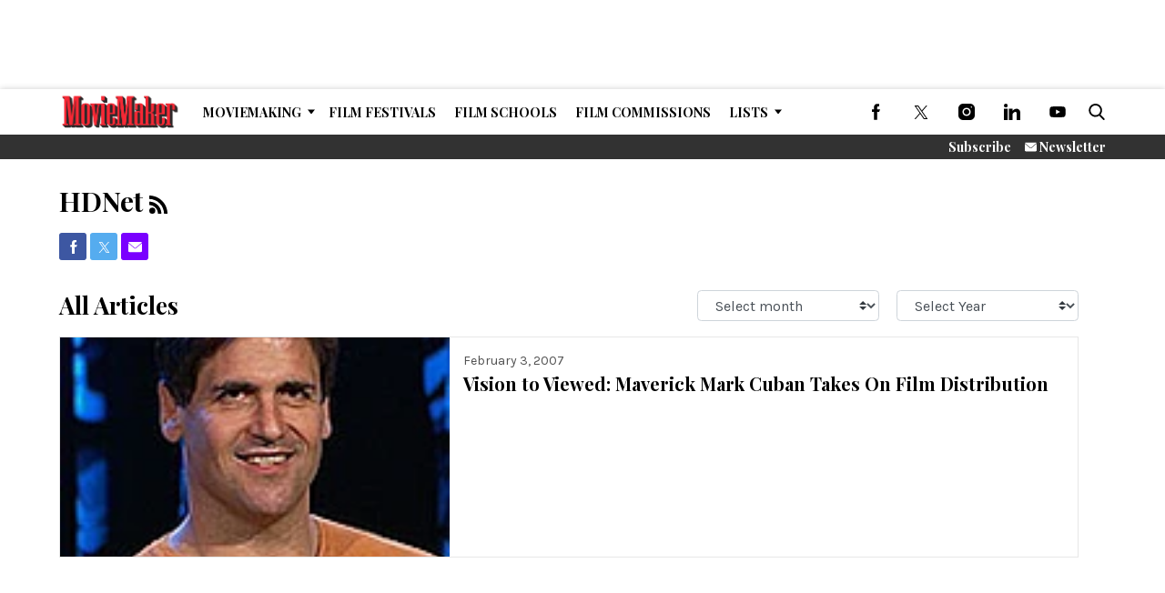

--- FILE ---
content_type: text/html; charset=utf-8
request_url: https://www.google.com/recaptcha/api2/anchor?ar=1&k=6LfHrSkUAAAAAPnKk5cT6JuKlKPzbwyTYuO8--Vr&co=aHR0cHM6Ly93d3cubW92aWVtYWtlci5jb206NDQz&hl=en&v=PoyoqOPhxBO7pBk68S4YbpHZ&size=invisible&anchor-ms=20000&execute-ms=30000&cb=i8jb9yeyg45a
body_size: 49431
content:
<!DOCTYPE HTML><html dir="ltr" lang="en"><head><meta http-equiv="Content-Type" content="text/html; charset=UTF-8">
<meta http-equiv="X-UA-Compatible" content="IE=edge">
<title>reCAPTCHA</title>
<style type="text/css">
/* cyrillic-ext */
@font-face {
  font-family: 'Roboto';
  font-style: normal;
  font-weight: 400;
  font-stretch: 100%;
  src: url(//fonts.gstatic.com/s/roboto/v48/KFO7CnqEu92Fr1ME7kSn66aGLdTylUAMa3GUBHMdazTgWw.woff2) format('woff2');
  unicode-range: U+0460-052F, U+1C80-1C8A, U+20B4, U+2DE0-2DFF, U+A640-A69F, U+FE2E-FE2F;
}
/* cyrillic */
@font-face {
  font-family: 'Roboto';
  font-style: normal;
  font-weight: 400;
  font-stretch: 100%;
  src: url(//fonts.gstatic.com/s/roboto/v48/KFO7CnqEu92Fr1ME7kSn66aGLdTylUAMa3iUBHMdazTgWw.woff2) format('woff2');
  unicode-range: U+0301, U+0400-045F, U+0490-0491, U+04B0-04B1, U+2116;
}
/* greek-ext */
@font-face {
  font-family: 'Roboto';
  font-style: normal;
  font-weight: 400;
  font-stretch: 100%;
  src: url(//fonts.gstatic.com/s/roboto/v48/KFO7CnqEu92Fr1ME7kSn66aGLdTylUAMa3CUBHMdazTgWw.woff2) format('woff2');
  unicode-range: U+1F00-1FFF;
}
/* greek */
@font-face {
  font-family: 'Roboto';
  font-style: normal;
  font-weight: 400;
  font-stretch: 100%;
  src: url(//fonts.gstatic.com/s/roboto/v48/KFO7CnqEu92Fr1ME7kSn66aGLdTylUAMa3-UBHMdazTgWw.woff2) format('woff2');
  unicode-range: U+0370-0377, U+037A-037F, U+0384-038A, U+038C, U+038E-03A1, U+03A3-03FF;
}
/* math */
@font-face {
  font-family: 'Roboto';
  font-style: normal;
  font-weight: 400;
  font-stretch: 100%;
  src: url(//fonts.gstatic.com/s/roboto/v48/KFO7CnqEu92Fr1ME7kSn66aGLdTylUAMawCUBHMdazTgWw.woff2) format('woff2');
  unicode-range: U+0302-0303, U+0305, U+0307-0308, U+0310, U+0312, U+0315, U+031A, U+0326-0327, U+032C, U+032F-0330, U+0332-0333, U+0338, U+033A, U+0346, U+034D, U+0391-03A1, U+03A3-03A9, U+03B1-03C9, U+03D1, U+03D5-03D6, U+03F0-03F1, U+03F4-03F5, U+2016-2017, U+2034-2038, U+203C, U+2040, U+2043, U+2047, U+2050, U+2057, U+205F, U+2070-2071, U+2074-208E, U+2090-209C, U+20D0-20DC, U+20E1, U+20E5-20EF, U+2100-2112, U+2114-2115, U+2117-2121, U+2123-214F, U+2190, U+2192, U+2194-21AE, U+21B0-21E5, U+21F1-21F2, U+21F4-2211, U+2213-2214, U+2216-22FF, U+2308-230B, U+2310, U+2319, U+231C-2321, U+2336-237A, U+237C, U+2395, U+239B-23B7, U+23D0, U+23DC-23E1, U+2474-2475, U+25AF, U+25B3, U+25B7, U+25BD, U+25C1, U+25CA, U+25CC, U+25FB, U+266D-266F, U+27C0-27FF, U+2900-2AFF, U+2B0E-2B11, U+2B30-2B4C, U+2BFE, U+3030, U+FF5B, U+FF5D, U+1D400-1D7FF, U+1EE00-1EEFF;
}
/* symbols */
@font-face {
  font-family: 'Roboto';
  font-style: normal;
  font-weight: 400;
  font-stretch: 100%;
  src: url(//fonts.gstatic.com/s/roboto/v48/KFO7CnqEu92Fr1ME7kSn66aGLdTylUAMaxKUBHMdazTgWw.woff2) format('woff2');
  unicode-range: U+0001-000C, U+000E-001F, U+007F-009F, U+20DD-20E0, U+20E2-20E4, U+2150-218F, U+2190, U+2192, U+2194-2199, U+21AF, U+21E6-21F0, U+21F3, U+2218-2219, U+2299, U+22C4-22C6, U+2300-243F, U+2440-244A, U+2460-24FF, U+25A0-27BF, U+2800-28FF, U+2921-2922, U+2981, U+29BF, U+29EB, U+2B00-2BFF, U+4DC0-4DFF, U+FFF9-FFFB, U+10140-1018E, U+10190-1019C, U+101A0, U+101D0-101FD, U+102E0-102FB, U+10E60-10E7E, U+1D2C0-1D2D3, U+1D2E0-1D37F, U+1F000-1F0FF, U+1F100-1F1AD, U+1F1E6-1F1FF, U+1F30D-1F30F, U+1F315, U+1F31C, U+1F31E, U+1F320-1F32C, U+1F336, U+1F378, U+1F37D, U+1F382, U+1F393-1F39F, U+1F3A7-1F3A8, U+1F3AC-1F3AF, U+1F3C2, U+1F3C4-1F3C6, U+1F3CA-1F3CE, U+1F3D4-1F3E0, U+1F3ED, U+1F3F1-1F3F3, U+1F3F5-1F3F7, U+1F408, U+1F415, U+1F41F, U+1F426, U+1F43F, U+1F441-1F442, U+1F444, U+1F446-1F449, U+1F44C-1F44E, U+1F453, U+1F46A, U+1F47D, U+1F4A3, U+1F4B0, U+1F4B3, U+1F4B9, U+1F4BB, U+1F4BF, U+1F4C8-1F4CB, U+1F4D6, U+1F4DA, U+1F4DF, U+1F4E3-1F4E6, U+1F4EA-1F4ED, U+1F4F7, U+1F4F9-1F4FB, U+1F4FD-1F4FE, U+1F503, U+1F507-1F50B, U+1F50D, U+1F512-1F513, U+1F53E-1F54A, U+1F54F-1F5FA, U+1F610, U+1F650-1F67F, U+1F687, U+1F68D, U+1F691, U+1F694, U+1F698, U+1F6AD, U+1F6B2, U+1F6B9-1F6BA, U+1F6BC, U+1F6C6-1F6CF, U+1F6D3-1F6D7, U+1F6E0-1F6EA, U+1F6F0-1F6F3, U+1F6F7-1F6FC, U+1F700-1F7FF, U+1F800-1F80B, U+1F810-1F847, U+1F850-1F859, U+1F860-1F887, U+1F890-1F8AD, U+1F8B0-1F8BB, U+1F8C0-1F8C1, U+1F900-1F90B, U+1F93B, U+1F946, U+1F984, U+1F996, U+1F9E9, U+1FA00-1FA6F, U+1FA70-1FA7C, U+1FA80-1FA89, U+1FA8F-1FAC6, U+1FACE-1FADC, U+1FADF-1FAE9, U+1FAF0-1FAF8, U+1FB00-1FBFF;
}
/* vietnamese */
@font-face {
  font-family: 'Roboto';
  font-style: normal;
  font-weight: 400;
  font-stretch: 100%;
  src: url(//fonts.gstatic.com/s/roboto/v48/KFO7CnqEu92Fr1ME7kSn66aGLdTylUAMa3OUBHMdazTgWw.woff2) format('woff2');
  unicode-range: U+0102-0103, U+0110-0111, U+0128-0129, U+0168-0169, U+01A0-01A1, U+01AF-01B0, U+0300-0301, U+0303-0304, U+0308-0309, U+0323, U+0329, U+1EA0-1EF9, U+20AB;
}
/* latin-ext */
@font-face {
  font-family: 'Roboto';
  font-style: normal;
  font-weight: 400;
  font-stretch: 100%;
  src: url(//fonts.gstatic.com/s/roboto/v48/KFO7CnqEu92Fr1ME7kSn66aGLdTylUAMa3KUBHMdazTgWw.woff2) format('woff2');
  unicode-range: U+0100-02BA, U+02BD-02C5, U+02C7-02CC, U+02CE-02D7, U+02DD-02FF, U+0304, U+0308, U+0329, U+1D00-1DBF, U+1E00-1E9F, U+1EF2-1EFF, U+2020, U+20A0-20AB, U+20AD-20C0, U+2113, U+2C60-2C7F, U+A720-A7FF;
}
/* latin */
@font-face {
  font-family: 'Roboto';
  font-style: normal;
  font-weight: 400;
  font-stretch: 100%;
  src: url(//fonts.gstatic.com/s/roboto/v48/KFO7CnqEu92Fr1ME7kSn66aGLdTylUAMa3yUBHMdazQ.woff2) format('woff2');
  unicode-range: U+0000-00FF, U+0131, U+0152-0153, U+02BB-02BC, U+02C6, U+02DA, U+02DC, U+0304, U+0308, U+0329, U+2000-206F, U+20AC, U+2122, U+2191, U+2193, U+2212, U+2215, U+FEFF, U+FFFD;
}
/* cyrillic-ext */
@font-face {
  font-family: 'Roboto';
  font-style: normal;
  font-weight: 500;
  font-stretch: 100%;
  src: url(//fonts.gstatic.com/s/roboto/v48/KFO7CnqEu92Fr1ME7kSn66aGLdTylUAMa3GUBHMdazTgWw.woff2) format('woff2');
  unicode-range: U+0460-052F, U+1C80-1C8A, U+20B4, U+2DE0-2DFF, U+A640-A69F, U+FE2E-FE2F;
}
/* cyrillic */
@font-face {
  font-family: 'Roboto';
  font-style: normal;
  font-weight: 500;
  font-stretch: 100%;
  src: url(//fonts.gstatic.com/s/roboto/v48/KFO7CnqEu92Fr1ME7kSn66aGLdTylUAMa3iUBHMdazTgWw.woff2) format('woff2');
  unicode-range: U+0301, U+0400-045F, U+0490-0491, U+04B0-04B1, U+2116;
}
/* greek-ext */
@font-face {
  font-family: 'Roboto';
  font-style: normal;
  font-weight: 500;
  font-stretch: 100%;
  src: url(//fonts.gstatic.com/s/roboto/v48/KFO7CnqEu92Fr1ME7kSn66aGLdTylUAMa3CUBHMdazTgWw.woff2) format('woff2');
  unicode-range: U+1F00-1FFF;
}
/* greek */
@font-face {
  font-family: 'Roboto';
  font-style: normal;
  font-weight: 500;
  font-stretch: 100%;
  src: url(//fonts.gstatic.com/s/roboto/v48/KFO7CnqEu92Fr1ME7kSn66aGLdTylUAMa3-UBHMdazTgWw.woff2) format('woff2');
  unicode-range: U+0370-0377, U+037A-037F, U+0384-038A, U+038C, U+038E-03A1, U+03A3-03FF;
}
/* math */
@font-face {
  font-family: 'Roboto';
  font-style: normal;
  font-weight: 500;
  font-stretch: 100%;
  src: url(//fonts.gstatic.com/s/roboto/v48/KFO7CnqEu92Fr1ME7kSn66aGLdTylUAMawCUBHMdazTgWw.woff2) format('woff2');
  unicode-range: U+0302-0303, U+0305, U+0307-0308, U+0310, U+0312, U+0315, U+031A, U+0326-0327, U+032C, U+032F-0330, U+0332-0333, U+0338, U+033A, U+0346, U+034D, U+0391-03A1, U+03A3-03A9, U+03B1-03C9, U+03D1, U+03D5-03D6, U+03F0-03F1, U+03F4-03F5, U+2016-2017, U+2034-2038, U+203C, U+2040, U+2043, U+2047, U+2050, U+2057, U+205F, U+2070-2071, U+2074-208E, U+2090-209C, U+20D0-20DC, U+20E1, U+20E5-20EF, U+2100-2112, U+2114-2115, U+2117-2121, U+2123-214F, U+2190, U+2192, U+2194-21AE, U+21B0-21E5, U+21F1-21F2, U+21F4-2211, U+2213-2214, U+2216-22FF, U+2308-230B, U+2310, U+2319, U+231C-2321, U+2336-237A, U+237C, U+2395, U+239B-23B7, U+23D0, U+23DC-23E1, U+2474-2475, U+25AF, U+25B3, U+25B7, U+25BD, U+25C1, U+25CA, U+25CC, U+25FB, U+266D-266F, U+27C0-27FF, U+2900-2AFF, U+2B0E-2B11, U+2B30-2B4C, U+2BFE, U+3030, U+FF5B, U+FF5D, U+1D400-1D7FF, U+1EE00-1EEFF;
}
/* symbols */
@font-face {
  font-family: 'Roboto';
  font-style: normal;
  font-weight: 500;
  font-stretch: 100%;
  src: url(//fonts.gstatic.com/s/roboto/v48/KFO7CnqEu92Fr1ME7kSn66aGLdTylUAMaxKUBHMdazTgWw.woff2) format('woff2');
  unicode-range: U+0001-000C, U+000E-001F, U+007F-009F, U+20DD-20E0, U+20E2-20E4, U+2150-218F, U+2190, U+2192, U+2194-2199, U+21AF, U+21E6-21F0, U+21F3, U+2218-2219, U+2299, U+22C4-22C6, U+2300-243F, U+2440-244A, U+2460-24FF, U+25A0-27BF, U+2800-28FF, U+2921-2922, U+2981, U+29BF, U+29EB, U+2B00-2BFF, U+4DC0-4DFF, U+FFF9-FFFB, U+10140-1018E, U+10190-1019C, U+101A0, U+101D0-101FD, U+102E0-102FB, U+10E60-10E7E, U+1D2C0-1D2D3, U+1D2E0-1D37F, U+1F000-1F0FF, U+1F100-1F1AD, U+1F1E6-1F1FF, U+1F30D-1F30F, U+1F315, U+1F31C, U+1F31E, U+1F320-1F32C, U+1F336, U+1F378, U+1F37D, U+1F382, U+1F393-1F39F, U+1F3A7-1F3A8, U+1F3AC-1F3AF, U+1F3C2, U+1F3C4-1F3C6, U+1F3CA-1F3CE, U+1F3D4-1F3E0, U+1F3ED, U+1F3F1-1F3F3, U+1F3F5-1F3F7, U+1F408, U+1F415, U+1F41F, U+1F426, U+1F43F, U+1F441-1F442, U+1F444, U+1F446-1F449, U+1F44C-1F44E, U+1F453, U+1F46A, U+1F47D, U+1F4A3, U+1F4B0, U+1F4B3, U+1F4B9, U+1F4BB, U+1F4BF, U+1F4C8-1F4CB, U+1F4D6, U+1F4DA, U+1F4DF, U+1F4E3-1F4E6, U+1F4EA-1F4ED, U+1F4F7, U+1F4F9-1F4FB, U+1F4FD-1F4FE, U+1F503, U+1F507-1F50B, U+1F50D, U+1F512-1F513, U+1F53E-1F54A, U+1F54F-1F5FA, U+1F610, U+1F650-1F67F, U+1F687, U+1F68D, U+1F691, U+1F694, U+1F698, U+1F6AD, U+1F6B2, U+1F6B9-1F6BA, U+1F6BC, U+1F6C6-1F6CF, U+1F6D3-1F6D7, U+1F6E0-1F6EA, U+1F6F0-1F6F3, U+1F6F7-1F6FC, U+1F700-1F7FF, U+1F800-1F80B, U+1F810-1F847, U+1F850-1F859, U+1F860-1F887, U+1F890-1F8AD, U+1F8B0-1F8BB, U+1F8C0-1F8C1, U+1F900-1F90B, U+1F93B, U+1F946, U+1F984, U+1F996, U+1F9E9, U+1FA00-1FA6F, U+1FA70-1FA7C, U+1FA80-1FA89, U+1FA8F-1FAC6, U+1FACE-1FADC, U+1FADF-1FAE9, U+1FAF0-1FAF8, U+1FB00-1FBFF;
}
/* vietnamese */
@font-face {
  font-family: 'Roboto';
  font-style: normal;
  font-weight: 500;
  font-stretch: 100%;
  src: url(//fonts.gstatic.com/s/roboto/v48/KFO7CnqEu92Fr1ME7kSn66aGLdTylUAMa3OUBHMdazTgWw.woff2) format('woff2');
  unicode-range: U+0102-0103, U+0110-0111, U+0128-0129, U+0168-0169, U+01A0-01A1, U+01AF-01B0, U+0300-0301, U+0303-0304, U+0308-0309, U+0323, U+0329, U+1EA0-1EF9, U+20AB;
}
/* latin-ext */
@font-face {
  font-family: 'Roboto';
  font-style: normal;
  font-weight: 500;
  font-stretch: 100%;
  src: url(//fonts.gstatic.com/s/roboto/v48/KFO7CnqEu92Fr1ME7kSn66aGLdTylUAMa3KUBHMdazTgWw.woff2) format('woff2');
  unicode-range: U+0100-02BA, U+02BD-02C5, U+02C7-02CC, U+02CE-02D7, U+02DD-02FF, U+0304, U+0308, U+0329, U+1D00-1DBF, U+1E00-1E9F, U+1EF2-1EFF, U+2020, U+20A0-20AB, U+20AD-20C0, U+2113, U+2C60-2C7F, U+A720-A7FF;
}
/* latin */
@font-face {
  font-family: 'Roboto';
  font-style: normal;
  font-weight: 500;
  font-stretch: 100%;
  src: url(//fonts.gstatic.com/s/roboto/v48/KFO7CnqEu92Fr1ME7kSn66aGLdTylUAMa3yUBHMdazQ.woff2) format('woff2');
  unicode-range: U+0000-00FF, U+0131, U+0152-0153, U+02BB-02BC, U+02C6, U+02DA, U+02DC, U+0304, U+0308, U+0329, U+2000-206F, U+20AC, U+2122, U+2191, U+2193, U+2212, U+2215, U+FEFF, U+FFFD;
}
/* cyrillic-ext */
@font-face {
  font-family: 'Roboto';
  font-style: normal;
  font-weight: 900;
  font-stretch: 100%;
  src: url(//fonts.gstatic.com/s/roboto/v48/KFO7CnqEu92Fr1ME7kSn66aGLdTylUAMa3GUBHMdazTgWw.woff2) format('woff2');
  unicode-range: U+0460-052F, U+1C80-1C8A, U+20B4, U+2DE0-2DFF, U+A640-A69F, U+FE2E-FE2F;
}
/* cyrillic */
@font-face {
  font-family: 'Roboto';
  font-style: normal;
  font-weight: 900;
  font-stretch: 100%;
  src: url(//fonts.gstatic.com/s/roboto/v48/KFO7CnqEu92Fr1ME7kSn66aGLdTylUAMa3iUBHMdazTgWw.woff2) format('woff2');
  unicode-range: U+0301, U+0400-045F, U+0490-0491, U+04B0-04B1, U+2116;
}
/* greek-ext */
@font-face {
  font-family: 'Roboto';
  font-style: normal;
  font-weight: 900;
  font-stretch: 100%;
  src: url(//fonts.gstatic.com/s/roboto/v48/KFO7CnqEu92Fr1ME7kSn66aGLdTylUAMa3CUBHMdazTgWw.woff2) format('woff2');
  unicode-range: U+1F00-1FFF;
}
/* greek */
@font-face {
  font-family: 'Roboto';
  font-style: normal;
  font-weight: 900;
  font-stretch: 100%;
  src: url(//fonts.gstatic.com/s/roboto/v48/KFO7CnqEu92Fr1ME7kSn66aGLdTylUAMa3-UBHMdazTgWw.woff2) format('woff2');
  unicode-range: U+0370-0377, U+037A-037F, U+0384-038A, U+038C, U+038E-03A1, U+03A3-03FF;
}
/* math */
@font-face {
  font-family: 'Roboto';
  font-style: normal;
  font-weight: 900;
  font-stretch: 100%;
  src: url(//fonts.gstatic.com/s/roboto/v48/KFO7CnqEu92Fr1ME7kSn66aGLdTylUAMawCUBHMdazTgWw.woff2) format('woff2');
  unicode-range: U+0302-0303, U+0305, U+0307-0308, U+0310, U+0312, U+0315, U+031A, U+0326-0327, U+032C, U+032F-0330, U+0332-0333, U+0338, U+033A, U+0346, U+034D, U+0391-03A1, U+03A3-03A9, U+03B1-03C9, U+03D1, U+03D5-03D6, U+03F0-03F1, U+03F4-03F5, U+2016-2017, U+2034-2038, U+203C, U+2040, U+2043, U+2047, U+2050, U+2057, U+205F, U+2070-2071, U+2074-208E, U+2090-209C, U+20D0-20DC, U+20E1, U+20E5-20EF, U+2100-2112, U+2114-2115, U+2117-2121, U+2123-214F, U+2190, U+2192, U+2194-21AE, U+21B0-21E5, U+21F1-21F2, U+21F4-2211, U+2213-2214, U+2216-22FF, U+2308-230B, U+2310, U+2319, U+231C-2321, U+2336-237A, U+237C, U+2395, U+239B-23B7, U+23D0, U+23DC-23E1, U+2474-2475, U+25AF, U+25B3, U+25B7, U+25BD, U+25C1, U+25CA, U+25CC, U+25FB, U+266D-266F, U+27C0-27FF, U+2900-2AFF, U+2B0E-2B11, U+2B30-2B4C, U+2BFE, U+3030, U+FF5B, U+FF5D, U+1D400-1D7FF, U+1EE00-1EEFF;
}
/* symbols */
@font-face {
  font-family: 'Roboto';
  font-style: normal;
  font-weight: 900;
  font-stretch: 100%;
  src: url(//fonts.gstatic.com/s/roboto/v48/KFO7CnqEu92Fr1ME7kSn66aGLdTylUAMaxKUBHMdazTgWw.woff2) format('woff2');
  unicode-range: U+0001-000C, U+000E-001F, U+007F-009F, U+20DD-20E0, U+20E2-20E4, U+2150-218F, U+2190, U+2192, U+2194-2199, U+21AF, U+21E6-21F0, U+21F3, U+2218-2219, U+2299, U+22C4-22C6, U+2300-243F, U+2440-244A, U+2460-24FF, U+25A0-27BF, U+2800-28FF, U+2921-2922, U+2981, U+29BF, U+29EB, U+2B00-2BFF, U+4DC0-4DFF, U+FFF9-FFFB, U+10140-1018E, U+10190-1019C, U+101A0, U+101D0-101FD, U+102E0-102FB, U+10E60-10E7E, U+1D2C0-1D2D3, U+1D2E0-1D37F, U+1F000-1F0FF, U+1F100-1F1AD, U+1F1E6-1F1FF, U+1F30D-1F30F, U+1F315, U+1F31C, U+1F31E, U+1F320-1F32C, U+1F336, U+1F378, U+1F37D, U+1F382, U+1F393-1F39F, U+1F3A7-1F3A8, U+1F3AC-1F3AF, U+1F3C2, U+1F3C4-1F3C6, U+1F3CA-1F3CE, U+1F3D4-1F3E0, U+1F3ED, U+1F3F1-1F3F3, U+1F3F5-1F3F7, U+1F408, U+1F415, U+1F41F, U+1F426, U+1F43F, U+1F441-1F442, U+1F444, U+1F446-1F449, U+1F44C-1F44E, U+1F453, U+1F46A, U+1F47D, U+1F4A3, U+1F4B0, U+1F4B3, U+1F4B9, U+1F4BB, U+1F4BF, U+1F4C8-1F4CB, U+1F4D6, U+1F4DA, U+1F4DF, U+1F4E3-1F4E6, U+1F4EA-1F4ED, U+1F4F7, U+1F4F9-1F4FB, U+1F4FD-1F4FE, U+1F503, U+1F507-1F50B, U+1F50D, U+1F512-1F513, U+1F53E-1F54A, U+1F54F-1F5FA, U+1F610, U+1F650-1F67F, U+1F687, U+1F68D, U+1F691, U+1F694, U+1F698, U+1F6AD, U+1F6B2, U+1F6B9-1F6BA, U+1F6BC, U+1F6C6-1F6CF, U+1F6D3-1F6D7, U+1F6E0-1F6EA, U+1F6F0-1F6F3, U+1F6F7-1F6FC, U+1F700-1F7FF, U+1F800-1F80B, U+1F810-1F847, U+1F850-1F859, U+1F860-1F887, U+1F890-1F8AD, U+1F8B0-1F8BB, U+1F8C0-1F8C1, U+1F900-1F90B, U+1F93B, U+1F946, U+1F984, U+1F996, U+1F9E9, U+1FA00-1FA6F, U+1FA70-1FA7C, U+1FA80-1FA89, U+1FA8F-1FAC6, U+1FACE-1FADC, U+1FADF-1FAE9, U+1FAF0-1FAF8, U+1FB00-1FBFF;
}
/* vietnamese */
@font-face {
  font-family: 'Roboto';
  font-style: normal;
  font-weight: 900;
  font-stretch: 100%;
  src: url(//fonts.gstatic.com/s/roboto/v48/KFO7CnqEu92Fr1ME7kSn66aGLdTylUAMa3OUBHMdazTgWw.woff2) format('woff2');
  unicode-range: U+0102-0103, U+0110-0111, U+0128-0129, U+0168-0169, U+01A0-01A1, U+01AF-01B0, U+0300-0301, U+0303-0304, U+0308-0309, U+0323, U+0329, U+1EA0-1EF9, U+20AB;
}
/* latin-ext */
@font-face {
  font-family: 'Roboto';
  font-style: normal;
  font-weight: 900;
  font-stretch: 100%;
  src: url(//fonts.gstatic.com/s/roboto/v48/KFO7CnqEu92Fr1ME7kSn66aGLdTylUAMa3KUBHMdazTgWw.woff2) format('woff2');
  unicode-range: U+0100-02BA, U+02BD-02C5, U+02C7-02CC, U+02CE-02D7, U+02DD-02FF, U+0304, U+0308, U+0329, U+1D00-1DBF, U+1E00-1E9F, U+1EF2-1EFF, U+2020, U+20A0-20AB, U+20AD-20C0, U+2113, U+2C60-2C7F, U+A720-A7FF;
}
/* latin */
@font-face {
  font-family: 'Roboto';
  font-style: normal;
  font-weight: 900;
  font-stretch: 100%;
  src: url(//fonts.gstatic.com/s/roboto/v48/KFO7CnqEu92Fr1ME7kSn66aGLdTylUAMa3yUBHMdazQ.woff2) format('woff2');
  unicode-range: U+0000-00FF, U+0131, U+0152-0153, U+02BB-02BC, U+02C6, U+02DA, U+02DC, U+0304, U+0308, U+0329, U+2000-206F, U+20AC, U+2122, U+2191, U+2193, U+2212, U+2215, U+FEFF, U+FFFD;
}

</style>
<link rel="stylesheet" type="text/css" href="https://www.gstatic.com/recaptcha/releases/PoyoqOPhxBO7pBk68S4YbpHZ/styles__ltr.css">
<script nonce="i2OoMM1sWILrEJFCHff1Nw" type="text/javascript">window['__recaptcha_api'] = 'https://www.google.com/recaptcha/api2/';</script>
<script type="text/javascript" src="https://www.gstatic.com/recaptcha/releases/PoyoqOPhxBO7pBk68S4YbpHZ/recaptcha__en.js" nonce="i2OoMM1sWILrEJFCHff1Nw">
      
    </script></head>
<body><div id="rc-anchor-alert" class="rc-anchor-alert"></div>
<input type="hidden" id="recaptcha-token" value="[base64]">
<script type="text/javascript" nonce="i2OoMM1sWILrEJFCHff1Nw">
      recaptcha.anchor.Main.init("[\x22ainput\x22,[\x22bgdata\x22,\x22\x22,\[base64]/[base64]/[base64]/[base64]/[base64]/[base64]/[base64]/[base64]/[base64]/[base64]\\u003d\x22,\[base64]\x22,\[base64]/ClMKDw7AhbcO9w759Jh/[base64]/WE5UcMK9wprDtDfCthQCw5ZBwrfDg8KWwqk2TsK5w4lqw79TOQQEw7ZTPHIRw4zDtgHDk8OUCsOXJ8OFH2M/ZRBlwrDCgMOzwrRfZ8OkwqIOw5kJw7HCrsOzCCdWPkDCn8OKw5/CkUzDoMO6UMK9NcOUQRLCk8Klf8OXEsKVWQrDgz47eVXCrsOaO8Krw63DgsK2FcOiw5QAw5M2wqTDgzJvfw/Dg3/CqjJ0EsOkecKHUcOOP8KIPsK+wrsiw7zDiybCr8OqXsOFwo3Cs23CgcOew6gQckc0w5k/[base64]/CwPCvsOlwqPDpcKPw5ovFsKPwoNGR8KKKsOSa8O0w77Du8KDLWrCvh54DVgowok/ZcOuWjhRZcO4wozCg8OcwqxjNsOpw7PDlCUHwqHDpsO1w4bDp8K3wrlRw5bCiVrDigPCpcKawpnChMO4wpnCisOtwpDCm8K/[base64]/DpcO/w4DChjbDpMO/w51Qw7/DnFbCmDB7KcOgwqrDlTpAMUfCh3cfNMKeDMKCI8K+OVrDiiNDwpnCuMO/[base64]/bRvDsDHCg8OHwrhsw7kgwrRZw5gew4ooJSvCvzMGYD0pbcK2HWPCj8OMfGPDvEgrCSlnw4Arw5fCnmsJw69XExrDqDB3w63Cng5Kw6XCin/DqxRbfcOpw67CoXM5w77DpS1Ew5daIMK4S8K8MMKjBMKaDsK8JmUuw7Jzw6PDlhgaDCIwwpDCscOnEBIAwpbDj0gdw6gSw5rCjA3CpiLCtR7DosOpRMKVw4RnwoxPw60YOsO8wobCuVcKXcOTbG/Ck0vDjMO0ahzDoht3S1gwesKJN0kKwowrwqbDr3VLw5bDuMKQw5vDmXM+CsK/wqTDlcOdwpVSwqcDPj4+cijCrQfDvSfDgHzCt8OHAMKsworDuDPCuXQYwo00H8KVaW/CrsKfw5bCssOSNcKZakRSwrxwwp54w6xnwoUjYMKQVBohJRhDSsOoSHDCrMKYw4JTwpnDnypcw6oDwosvwrF9eGJlOmkKA8OFVDbClHbDjsOrXVlRwqPDu8Oqw6cjwprDqkk9SQEfw7HCscKxMMOCHMKhw4RDdW/Cih3CvGlfwo9YG8Kgw6vDmsKaAMKSQlfDqcOea8OaDMKnN3fDrcO/w57Cry7DpytMwqwOSMKewqw0w63Cm8OBBz7CqsOEwqcjHDB+w6kDSB1qw4NNVsO1wrjDs8OJT2seFQbDqcKgw4nDpn/Cm8O4eMKXCnDDtMKNKUDCmhlkAwdWFMK1w6DDmcKHwqDDnBo4F8KFDnzCtEshwqVjwp/[base64]/DucKtw5o2wobDqMOCwprCnTw8ccK0w4HDs8K0TsKFTirCpjrDiTXDlsOgesKWw6U1w7HDghIXwp9Hwo/[base64]/[base64]/X8OTb1HCsn7Cik3CnGkvwqTDn8OPw4MvwozCv8KYBMORwqpWw6vCn8K5w4vDssKvwrbDj0rCmAbDpVl9d8KvEMKHKSkOwpEPwqRbwqDCusODW1PCrUw/BMKnIi3DsRk2PMOOwqPCkMOHwo/Dj8OEUk/[base64]/CkMOZKcKRw4VRw4AdMcOzwqdYwpTDvj0YGgENYkJEw5JzXsKGw5Avw5XDp8OwwrsXw5bCpWLChMKBw5rDgDLDhjokw4gqNnDCtUxew6HDlU7Cg0/Ck8OuwofDk8K8X8KdwopnwrMeVVtZbHJew49pw6/DunHDksOHwq7CgsK+w47DtMKXckt6MT0XBUppG3DDmcKNwqIqw4NUHcKEZsOKw7nDqMOVMMOGwpvCjVwlHcOJL27DlV0iw6PDhhzDrW8WTMOzw6gDw7HCoGhGOwXDgMKjw4obUcKTw7nDvcOhRcOlwr5ZSRbCrBbDojprw4TCgHBmdcK/EFrDnSFZwqd9cMK6YMKhP8KfBXRGwrprwpRTwrN5w4Mvw6PDnhV9dnEIYsKkw7NFJ8O/wpDDvMObEsKBw7/[base64]/w6w3JMOUV8KQw74fw7XCpFnDr8KDwoTCpcOAExA6w4IdXcKaKMKSX8KFYsOFcSnCsh4awrfDi8OnwpnCjHNOWsKXU341eMOXw4ZewpplMX7CiDlRwrQow5XDj8K7wqo4N8O/wrLCkcO+KnnDo8KAw44Pwpxtw4EfYcK5w7J0w7hUCh/DrUrCtcKVw54Dw6sQw7jCqcO7C8KETwTDlsOANsOWP0LCvsK9CSjDlktYfzPDhgbDuXEMXsOXOcKYwrrDisKQdcK1woIbw6gCRncCwqMHw7LCgMO2YsK9w5oXwpITAcOHwp7CgMOvwrE/AMKNw71IwrLCkkXCtMOdwp/CncK9w6wXKcOGd8K7wrLDvDfCrcKcwoI8OiQOU3TDqsKrF1B0DMKGWDLCsMK1wr/DtDpVw5LDnV7CqV7Cm0duLsKTwqLCvl9fwrDCpRpswpzCjGHCt8KsBEw+w4DCgcK1w4rDgnrCu8OnBMO+RwcVPhtHD8OIw6HDiE96bhzDksO+wpLDtcOkQ8K+w6V4RzHCt8O6Q3YYwr7CkcKjw597w5Qsw6/[base64]/Dq8Kba8Orw7J8XsOLRsO5w55xw58ew5zCp8K7VDrDpRLCnTRUwqzCiHfDr8OnTcOgwoYNRMKaLARLwo0aV8OSKhlFcH1qw67CqMO/w6vDjmdyZsKawrRnOUvDrTI4dsOlLcKnwr9cwp9pw49ewpTDnMOMAsOoUcK/w5DDpkbDinI9wrPCoMKbIMOMTsOKSsOlUMOTOcKeW8OCGi5aQsO8JgJtNXEpwrNKKMOZw5vCn8OEwoTDmmTDrDbDvMOLYcKfRVtpwo58OyxrRcKmw5UNTcK9wobDrsK/IFh8Q8Kqw6/CrEd2woXCnBzCiC0+w592Fzxvw5jDu21jR1zCqy5Lw43CthLCvHsJw7pVFcOLw6fDlB7Dg8KIw7cJwqnCsXlKwo5BWsO3eMKSa8KFQGjDvSlALXY6QsO9LA9pw5DDgWfCh8KLw77Cs8OETTkrwogbwqVHJV4Hw5bCnS/CsMOxb3LCvDXDkE3CosONDVwKFXU9wqzCkcOta8KKwp/CjMKhNMKqc8Kacx3CqcOuD1jCs8OXYTpow5U/[base64]/DncKDw47DjVJxw6YYw4bDpEcpZcO5wqlde8KFHGbCtirDrm4aWMKyQXDCsQptO8Kdf8Kcw7vChzHDiloNwp8kwpZbw61Fw5PDrsOow73DvcKRcxzCnQIvWnp/DwVDwrobwpwJwrlgw5JiIj/CuibCs8KBwqkyw6V0wpbCpWgewpTCpQLDhcKSw4LCuVTDpTbCt8OAHAwZLcOPwopcwrbCusKiwrAzwrlYw7osRcONwojDtcKISV/CrcOpwrlxw4LCiigowqXCjMKxfXlgbxPDsGB+QsOLaGjDuMKPw7/CrSfCmMKLwpPDk8KVwrpWQMK5dsK8BcOkw7nDvE42w4dBwpvCmDoNLMKrNMKrIyzDpXsoFsKGw6DDoMOMETEkJETCtmPCmXjCi047LcOaaMOgRk/CjkPDpy3Dp2zDjsOObcKBw7HDoMOTwqErHAbDl8KBPsOfwp/DoMK5KMKCFhtPOBPDusORMsKsNFYPwq9Yw5fDrWk/w5fDpcOtw68+woBzcXo3XSdawrgywo/[base64]/CmGM7bjpKw57Dsj/Cti1JP3tow4LDmDtKexljMsKtbcOhBijClMKmHsOiw4snbTc/wp7CnsKBOcK4KCcFMMOLw7HCqzrClngUw6HDk8O5wofCjMOZwpvDrsKNw759w5nCs8KqfsO+wrPCsRllwo0lSFHCh8KUw7XDjsOeDMOGUHzDkMOSajDDuGrDp8Ktw6ASKcKwwpvDhHLCu8OcbQtzLMKTccOVw7XDrsKCwrMcw6nDvGJKwp/[base64]/RsKBEW0XwpnDvCcAIMKQw5DDlHQSI2jCri5VwrJDVsKEHXbDscOHEMO7Syp/SSsgP8OSJQbCv8OYw6MpOkQYwrPDuVZYwr7DgsOvYgNIcQJYw6FGwojCscKbwpTCtwzDs8OZUsOnwpXCnh7DkmvDiV1Da8OuCQfDr8KLRMOcwqZbwrzChRPCs8KHw4R7wqpEwrDDnHt2QcKUJF8cw6tow6EWwoLCjC4xNcKVw4dvwrDDlMOHw4TDijQHVyjDpcOPwrF/w5/CoT86fcK6UsOew6hdw7pbUQLDmsK/w7XDnD1EwoHCn2Qsw6fDo3c8wrrDqVdSwrlPMSjCr27DnMKYwoLCrsKxwphxw4PCp8KtXwbDu8KkUsKbwpxgwpcBw6DCiwcqwrAHwpbDkSlXw5bDksOcwohkbCjDmG4vw7vDkU/Dn3DDr8OhHsOPLcKvwrfDr8KUwpLCscKrJcKIwrHDh8Kow49Dw6ZDdCB/[base64]/TSfDlcKUNw8YBcKqQsO4wrnDpSvDgMK1w7/DmMOgworDnX5AMzIjwo47WQ/[base64]/wrFuWsKhwqrDvMOrFMKkX8KVCcK2NBHChsKowqfDmsOtLicZbVDDjHlmwoPCsCnCssO/[base64]/CvjUnBTrDphtORwMGBMOlccOYw4YQw4BUw6DDuS0Kw6k4wpjDpjLCg8KVw6XDvMKrBMK0wrtawro/OmJGQsO3w6AYwpfDuMKTwpvDlW3DvMO5TQlCQMOGDTZaBwZnD0LDkhcjwqbCp0IeX8KIH8KFwp7CtgjCtkQAwqUNTsOjJSRQwppeEQXDjMKPwpM0wox/[base64]/[base64]/[base64]/CgsK2V2hDPW03M8O4w5XDnsOlwrHDhnd4w5RBbnHClMOjS1TDgsO1wrk9MsOmwpDDkwN9RsOwGQjCqyDCoMOFTRZMwqo8BmHCqSA0wpXChz7Cr3hcw6Zdw77DhFMtJ8K5bsK3w5J0wo0GwqUawqPDucK2wq7CphLDlcOdQCnDg8KRMMK7TxDDjS8/w4gLA8Kwwr3CrcOTw7s4woh4wqFKcxrDuDvDuC8FwpLDmsOXTMOKHnUIwokYw6TCoMKZwoTCpMKcwr/[base64]/ChsOtWi1VwpFowp5WG8KiwqEnw7N3wqjCjkTDtcKwXsK0woYNwr9nw4bCuSo2w67DoV7ClsOJw71waS1UwqPDkD9/wqNyecOkw4DCrE9Fw7/[base64]/Dng7DtmIiw7TDhAfCnFMYw5LChBwDwrbCmlc3wq3Cr3rDtTTClcKSAMOvMcKzcMKvw7Btw4fDgAnDosKuw6IrwoZZNi8wwqZHEWcuw5d8wpwVw7Q/[base64]/w79sHcOJMcKRw492w7PCu8OpMS9JHCjCh8ORwqPClMOVw4jDmsK8wrthK3zDgcOnf8O+wrHCtC8Xb8Kiw4xsck7CnsOHwpPDlg/DhMKoCAvDnTrCp2xvQsOKGRrDocOZw7M5woXDgF0aPG07KMKswrY4bMKGwqk2bVvCnMKNcFvDi8Obw4NIw5vDhMO2w5VSZzAew6nCuwVVw6BAYg1jw6/Dg8KLw7/Di8Kswpswwp3Dh3IRwqHCicK1F8OqwqZjaMOLXjrCpn/DosKhw6HCp1pmQsO0w4ckOVwZckzCssOEYW3DusO9wotlwpwldm3CkxAjwq/CqsKNw7jCscO6w7xBVmsOEU0/SgbCg8KrBE5uwo/DglzCqDwjw4lKwqxkw5DDlcOYwp8DwqnCssKGwqjDnTDDiBzDqzNtwoxuJk7DpsOOw5LCtcKMw4fCgcKjaMKpa8OCw6nCskfCisK9wrZiwoHDn159w53DksK8PCQuwrzComjDn13Cn8Ohwo/Dv3kzwo9Kwr7CjcO9E8KJLcO/fXhZDywCfsK4wrYfw5InOFdwaMO3K2EiCDPDhmhWecOmdxANIMKGc3bCk17CiXgnw6pmw4/CgcONw71bwrHDgRY4DDVEwr/CuMO+w6zCiV/Dp3rDj8OIwoMbw6PCnSdFwr3CuQLDs8K/[base64]/fcOrwoQ5wrc4w6IHwoPDgMKawovDrMK/bcKyIAVmYW4KDMO4w4tBwqAOwqcVw6PDkCQTSmR4UcOfD8KHXHbCqMO4YnMmwozCv8ONwqTCvVLDh0/CqsOCwpLCnMK1w6IpwrXDv8O9w5PCliNbLcK2wobDtMKmw7oMWsOsw5HCucKDwo9nLMOFGD7Ch3kgwoTCl8OhOUnDiydew75TXj9OVW7CkMOUbgYhw645wrYIYGNTSW0aw5jDq8KewplQwpI9aG0fZ8KtKA1aH8KGwrHCqcKHacOYfsOEw5TClcKNBMOAHcKsw6s/wrMiwqLCosKuw7gRwp5lw5LDucKCKMKbHMKiBC7DrMOKw4YXJmPDsMOmMnvDhgLDi3/DukEXS2zCok7DkzRbPEIqUsOCVMKYw5d+EjbClkFOVMKPLz0Hwq4zw6DCqcKtEsOuw6/DscK7w5hiw6BlNcKEGj/Ds8OaE8OYw77DhwvCocKrwroaKsOOExPDl8OEfWByQ8OEw5zCqzrCncOENkgOwrPDhE7DqMONw7nDnsKoZzbDicOwwpzCpmjCqUUNw6TDrsO3wqIXw7svwp/CvsKLwoPDtWjDusKSwrbDkXRiwpdnw78zw6LDtcKCHMKMw74vcsKJDsOpSR3CrcOPwogdw7XCmyXCmB8UYz/DizMwwprDijM7VCnChAvCusOMW8KKwrQVfS/Ch8KULnQNw77CpMKww7jCi8K9WMOMwoVYKmvCvMOQYlc5w7PComLCtcK4w5bDhX3ClHbCs8K/Em5EHsK/w5ctUmLDmMKiwoEBG0/CsMKtW8KvAQRsNcKxahljGsK6NMKjOVQFdsKTw6bDucK6F8KkNgQuw5DDphdVw7fCsirDpsK+w5AADlPChcKQQMKPDMOvZMKKWiVMw5Jow67CtCPDpsOiO17CkcKDw5/DtcKLLcKFLEA5F8Kdw4vDgxZgSEoow57DhcO6EMOiCXYrKsOJwp/Ds8Kqw5N7w5HDq8KZJi3DgV1dfTUGIMOww7RVwqDDpF/[base64]/CtzA7UhrCrmvDpwHCjcKXwr1QwqM0wrEXCcKrwoJjw51rPXDCkMK6wp/Cu8Okw53Dt8O5wrLDm0jDncKqw61ww5cvw5bDuHDCtinCog0iUsKpw6VHw6zDsBbDm2DCtWY2b2jDlV7DsVQlw4gIdWjCs8O5w5/CqsOgwqdDNMO9DcOAccOeUcKfwqYhwpoZUcOSw5gvwpLDr3A8GsOZQMOAIcKoADvClcKvOznCvcKrwqbCgQTCu38AX8O0wojCvQYZVChtwrrCk8Owwo0hw606wr/CnzIYw4jDiMORwrhRMk/DpMKWImV1G1PDpcK/w69PwrEzMsOXZT3CrhEaEsK/wqHDim93Fnsmw5DClR1IwoMDwrzCv1XCh1B9CMOdZ0TCmMO2wr9uS3zDmgfDsjpWwpnDhcKIUcOjw4Fmw5zCqMKDNVQeO8Ojw6nDrcKnQcKRTwHDjWw3Y8Odw7LDlDAcwq0wwr5dfFXDs8KAaTLDoll6SsOpw59EShfCrEvDoMK0w4LDsD/[base64]/[base64]/[base64]/DthnDi8KGd8KqRMKzwqjCq8KgIiHCl8K1wqzCsjd6wq7CllI2E8OuGiwcworDoBTCosK0w5HCrMK5w4oEDcKYwrvCs8KESMOVwos0w5jDgMKcwozDgMKxNgtmwqd+bSnCvQXCqCvChDrDqh3DrMKFSlM4w7TCkC/DvXI7NAvCq8K8SMOTw7rCrcOkJ8O1w6DCuMOUw5JSL0sgShcQTxxtw6rCiMOaw67DtFQkBz0FwqnDhXh2U8K9X34/G8KnI286cAzCm8OnwrAhNHDCrEbDmWfCpMOyasOpw783IMODw7TDnkzClV/CmTLDvsKeIlw/wpFFwqbCukfDtzpYwoYQJnc7Y8KYc8Ohw57CqcO1ewHDnsKvZsOawpQQU8Ksw7srw7LCiRgAdsO5eQllRsO8wpRuw7bCgCXCmnMjLyXDisK8wpg0wojChF/CqMK5wrpcw7hvLTbCsSI0w5TCncODDcOxw4BFw5sMJsOlZi0yw7TCnV3Du8KCwpR2TB0rJU3ClHDDqTQBwpTCnBXCg8OKHGrCpcONDHzCtcOfUlJrw6/CpcOdw6nDocKnK085F8Kew55AaQs4wrF+eMKvRMOjwr90UcOwHRcrB8OyFMKYw5HCo8ORw7JzSsK6OwfClcOeJBjDs8KIwqXCsDvCucO/[base64]/DjsKWY8K0AyvDkcK5wq/[base64]/CsMO5WsKlw6g2YRZtI8OmZcKJdQNvcldCfsOQMsOZUcOrw7dzJCdMwq3Ch8OlT8OWPcO+wrLCs8Khw6LCsErDi2sRbsKge8KEPsOjO8OWB8KcwoBiwr9TwrfDvcOrZWttf8Kgw4zCh3PDoHhwN8KrPwIDCFXDpGIeP3zDqDnCpsOgw7/Ck1JOwqDCiWEDaH94fMOywqMqw6lmw6RACzLCtEQHwpJDa2XCng3DrjXDtMOnw4bCvwFrRcOKwrTDkMOLLWULdX43wpAaScOlwoXCj3FXwqRZRz06w7p2w4DCrzMobDISw7RCfMO+JsOfwpvDj8K5wqZ/wrLCiA7CpMOYwrcQCcKJwoRMw7x2Plp0w5Uob8OwOiTCrcK+NcOqbMKnf8OJB8OobjLCj8O9GMO+wqA8GzcNwpLChG/DqSTDp8OgOSfCsU8BwqRHGMKkwpcTw5F9ecKnHcOOJycxFSMDw6o0w6nDijTCnlhdw4/DgsOQSy8GV8OZw6XCvgY7w7YqVsOMw7vCoMKPwoLCkU/CoH1lXRo7e8OLX8KkSsOwKsKqwpE/wqAKw6AMW8O5w6FpPMOaVmV9Z8Ofwqltw4XCtTZtSjFIw5wzw63CpDJ3wpDDv8OaFyYdD8KXOmjCtDrCg8KmesONFWjDhGzDncKXeMO3woMUwoPChsKuCEjDtcOaVnpzwo1DXXzDnW/DnS7DtFrCsS1Nw4U9w516wpRiwqgewoLDscOqb8K9TMKUwqXCscO7woZTQMOPVCzCqsKew4jCkcK6wp8OGTTChQjDsMOkaRM/[base64]/CtcOTw6TDi8K2w4ZAKXc5w7RJDcK0wr9GwrAaB8KbBjDDhMKjw7bDpMOHw4/DtDRhwoQMBcO+w6/[base64]/[base64]/CvsKBw7/Cn8KBQQd5wprCqjNsIcKAw5HCoCsaOgvDusK/wq4Xw6XDhX92KMKWwrzCgRXDkUoKwqTDtsOiw5LCncOaw6ckU8Ode1I+CcOfUXRWJxtAw4rDrgdGwqBSw5t4w4/Dhx5awprCuRUTwpl1wqJeWCLDqMKKwrRowqUKPgVbwrdMw53CucKQFylJDm3Dr1/Cv8KMwrrDrBomw4oWw7/DnDHDksK2w57CnFhIw5hhw40vecK4wrfDkATDt2EaRn9swpXCriPCjAnCqVBEwo3ChwDCi2kJw6Y/w6/DqTTCrsKIVsOQwrfDk8OZwrEZUC8qw5FpFsKbwozCjFfCqcKiw6sewpTCgMKUw7HDuiFUwr7ClRIcOsKKFR5Aw6TDqsOww6vDki4Df8O7esOYw4JRcsOdG1x/[base64]/DhMOYw4oscsKDwrfDq8KKOwErc2/DkGs+wq9vJsKkCMOxwrtqwqYEw6XCusOpFcKpw6RIwpnClsO3wrQLw6nCsXPDnsOhFgJZwo/CtlcVcsOibMO+wpnCpsOPw6jDsU/CksKeXGwWwp7DonHChjrDtWrDn8KlwpxvwqjCqMOpwq99ICp1A8O+TGowwozCsFN8ah5MTcOpW8KswprDvygTwpjDiQpuw4LChsOdwo5UwqrCs2zCtHHCq8O0bsKpNsKVw5Ycwrtowo3CmMKkbXhMKjvCm8OdwoNEw5/CnV9vwqBUHMKUwpjDuMKIEsKRwrHDisK9w6MQw4xoFH1kw4s1PAnClXDChcOgMHHDkVfDoTceIMK3wozDnXwMwrHCksOjfFlSwqTDt8OYYMOWcAnDqV7Ciz4cw5RbejnDnMOyw44xIUvCsD/Co8OlcX/CsMKnVxQtCcK1IEN/w6jDq8KHSSEIwoVpaH1JwrsKGFHDhcOSwo5RGcOJw6TDksKGEgjDk8OSw63Dj0jDgcObw6Bmw7Q6fS3CsMK5IcKbVQ7DtsOMIVjCuMKgwoJ3d0UGw4A2SBV3JsK5woNdwo7DrsOIw4FkDjvCkW9dwr1Ww7NVw4kXw6xKw6zCvsOawoMXJsORSDjDksKnw71LwrnDnS/DoMOYw5p5H1ZVwpDDq8Oqw4IWOSwNw5/[base64]/CrzfDncOtBGLCqDweGMK6f8K8JnnCjTnCv3/[base64]/w4jCnWvDrGDCuzjCiMOKw5d6wrnDnsKWwpfClQNoIMOlwpjDi8KPw40WcxrDosOjw6IkfcKqwrrCtcOBw7fCsMKbw47DojrDvcKnwrQ7w7RRw5Q1DcO3b8OVwpZ6L8ODwpfCtMOsw6w3ex0yY17DtU/Dp2rDj0fClmgKS8OXN8O7FcKlTit+w5QUFx3CjhrCnMOUK8Kiw7XCrENpwrlKOsOeGsKfwoBoXMKaQ8KUGi0Zw7dYZj92ecO+w6DDrA3ChjBOwqvDvcKfZMOHw5nCmCDCpsK8XcOdFjx1AcKLUx9jwpw2wp4Hw5hxw6YVw6dQeMOYw7o4w6rDscO2wrsAwo/Dom4KUcK+a8OTCMKaw5vDuXkqVMKWJ8KCBVLCglfCrQDCs15scHXCty4Fwo/DlkfCmk8fXcOOw6fDscOaw6TCsRJ/CsOhEjUCw71Ew6jDjijCucK3wp8Tw7XDjsO3WsOHEcKuZsOlU8OiwqIWecOnEGtkSsK5w6fCusO1worCr8KFw4bCocOeH1w8IUzCkMOqF3RqKhImBDhdw43Cj8KIHwjCl8OgPXDDhW9LwpdAw5DCqsKhw4oFLMOJwoYiRDLClsORw69/LQjDj2NQw7fCrMO1w7TCqS/[base64]/BT3DmAbDgMOJw7k1wrJOw79rNMOGwrdrHMKpwrEsWmMFw5zDtsOoI8OrSTc9wpNCSMKQw7RaIhhuw7PDmsO/w5QTVX3CmMO1QMOAwr3CucORw7nDnhXCrMK2FArDgk/[base64]/[base64]/Cu1LCsyYLw4DDhQXCtQYWIHfCv0dEwqLChcOFwoLDmXEwwpDDscKRw4XCijMACMKiwqRMwoNdMcOeOiPCqcO3YMOsI3TCqcKhwrUgwp4CBMKnwqPClB0vw7jDoMOLKyLCmCI+w4Viw4/Dv8OFw7QdwqjCsFQnw6s7w7cTQ1TCrsOPDMOKGMOuLMOBW8KQJCdQTgd6b1DCpMKyw7bCoyBnwoR/wqPDgMOzSsK8wofCiSMzwoVeaCDDgS/[base64]/[base64]/bcKVwqfCp3VIwonCjsKReRXCnVNLw6QtH8KbU8OnURJgI8K0w5/Co8KIPgd+ODsXwrLCkCjCnlPDu8OHSzseAsKMP8O4wrttF8OAw6jCkzvDkA/[base64]/DqAjCoMKhMsKSwqjCnwvCncKJw4/[base64]/DkcKAGMOxBMOaw7jCjyk1d8K6wq9gOi3Cqx/CjCDDqsK9wqNsHnzCmsKrwq/DvD50Z8O6w5XCiMKBWkvDpcONwrwZIXVhwr4VwrLDt8KPY8Ogw6rCs8KRw4Uww5ZNwpg0w6rDhMO0e8O8awfCnsOoVBcBEXrDoyBtNXrCmsKqbcKqwqoNw4wow5pJw53CuMKbwplqw6rCvcKnw5N8w5/[base64]/DkxQQS8OZw5gcEmIJw4xpw4FXOsKhT8Kgw4vCtCkXQsKTNWDDlRxOwr0rHFXCisO1w5QUwqrCv8KnAlkPw7ZfdxV9wpRfPcKcwrhqdsOxwq7CpVw3wq3DrcO/w7ECWwdFH8OMUSlHwoVtOMKkw5zCvsKCw7AYwoLDv0FWwo54wr9fRwQmHcKvVHvDknHClMORw6VSw4dtwoN3RFhAA8KTOgvChsKdScOGeloMcmjDo0Fkw6DCk39dW8Kuw7xpw6NVw6Fow5UZREVlIcOCS8O6wpl0wo9Vw4/DgcKgPcKCwo9CChYrSMKcwqtuCQkgZR45worDosOQE8KqDcOtDT7Cp3zCosOmLcK8LV9Zw7nDs8OUGsOjw4cDHcOFfmbCusODwoDDlk3CpB5jw43CscOLw78uaU9AH8KQPi/Csx/ChWsYwp3Di8Ohw5XDthrCvQB/OQdnQcKOw7EJKMOBw699wrBLEcKnwqDDl8OXw7YUw4/Cky5NFFHCicOaw5hDdcKvw73DhsKvw5nCnggbwpxjFTM1H20mw6MpwowywooFM8KRQMK7wr/Dq2UaAsOBwpvCjcOiHWxSw5/Cl1/Dq1fDkQHCvMOVVRdGHcO2acOrw5pvw5TCm1DCpMO7w67CjsOzwoMOcUh6acOvciDCjMODDXYnw7c1wrXDt8Kdw5nCk8Ocw5vCm2tiwqvCksKQwpQYwp3CnAYywpfDv8Kqw6hwwrEXE8K5WcOKw6PDrnl6TwBpwojDusKVwqrCrXXDmG/DuSbCnCDCmVLDq0sawp4jdjrCt8Kkw4TCksKEwp9ZQgDDl8K2wozDixgBecKXw7nCnGMCw6JwWnACwqMOKkLDl2UVw5Y6Il5TwozCnEYdwqtGH8KbLwDDuUPCk8KOwqLCksKiKMKWwp1gwpfChcK5wo9iNcO4wrbCp8KXO8K6aD/DtcOJBBjCh0l+KcKswpnCnMOgbMKPbsOAwovCg1nDuErDqR3CryXCrcOBFBIvw5Fww4HDucK7K13Dj1PCth0Dw4nCqMKaGcK5woEiw5Ygwq7CscO+CsO1UxLDiMK/w63DmgbCvGPDtsK0w7E0AMOCeFweT8OoCMKACsOoEkgnQsOswqE2VlrCiMKdB8OKw68ewrwoSShkw41iw4nDjsKAYcOWwpU4wqrCoMK/[base64]/[base64]/[base64]/[base64]/DC7Cpyw2w4HDisOBfTXCuCViw7DDlsKdwrPCjcK5YF1OeSxMBsKdwp9dEsOcJElcw5Q0w4LDlBLDncOXw7keQ0NGwp1lw7NFw7PDqUzCscO+w60Twrcsw7bDuGQDI3bCg3vCoExYYgA/[base64]/w6MHw6bDtTFsHE7Dix0aeMKmGVFHeQB3F0UvJSrDpFLDsmvCiTQXwrtXw4xtFcKgEnYeLcKtw5jCrcOXw7fCkWZww6g9ccKqUcOuZX/Co1hyw5xJBUfDlgDDhMOfwqHCgFQqEjTDuw0edcObw60EFAc3Cnhsbz56CkvDoijCssKrVTjDig/DiwbCizHDpzbDnwHDuwTDvMOuEMKTGkvDs8OnUEgLPURdejbCvm0qbB5fc8Kew7nDqcOQasOkcsOVPMKvQSwVUVZ8w5bCv8OmIU5Cw5/DoUfCjsK7w5PDkGLCnFgRw6x2w6l4OcKAw4DDkUApwojDlUHCncKEI8O9w7ckHsKKVyxoL8Kgw75Bw6vDhBHChcOyw5zDkMK5wrUdw4DCmGvDvsKgLsKkw4vCisOewr/CrWjDvAdnfVbCpCoww5gqwq/DuAPCj8KcwonDpGAxaMKYw7rDm8O3XcOlwqtEw47DtcOHwq3DkcO4wo/CrcOzEjsNfxA5wqpxIsOsAMKQezoBRWAPwoHDncO6w6YgwqnDiB1QwqsQwobDox7CiAU/wq3CmAbDncKSXjwCTQLCn8KbSsOVwpJhTsK+wqbCnh3Ct8KhXMOwPGLCkSwmwojDpxHDiDR2MsKtwq7DswzDosOzPMKce3MfRsO7w6cqWTPChCbCn3pEEsO7PsOpwrzDsTvDusOhRyLDqy/ConI2ZMKiwo/[base64]/DpcOlwrXDpMOEwqEiwrwZw6wtw5xHwo02wofDs8KLw49CwrpScC/Ct8OswqUEwoNew6RKGcOWEMKzw4jCosOVw7ESP0jDoMOawo7CuHXDt8KKw6fCrsKSwpp/[base64]/DlkDClQvDs8OOa8ONwo3DhQN6wos8QsKNUwLCocOAw4JnZVszw7MXw5thfcO0wowQEW/[base64]/[base64]/[base64]/[base64]/CuWLDjz/DuR7CpgXDrcKXTBI1w4jDqCFAw6XCicOkMzLDmcOjbcKxw4hHTsK8w6ZtHBnDslrDpX7DhmZkwrVjw5crWsKJw40IwpUbAgZCw6XChBzDrmIZw49JeynCm8K/dhI2w640RcOOEcOmwq3Dt8OOXE8/w4YEw7x7VMOcwpMwe8Kmw5VRN8KUw4h8OsO7wqA1LcKUJcOhVcKPRMObWcOWHx7Dp8KCw5tMw6LDo3nDmj7DhMOmwqhKXgh+cFHCncO7wpDCiyPCiMK/[base64]/CuF5ZHcOBwqJ+wrvDvhB3wq9/fMKLbMK6wqXDi8K9wrLCvmkAw7BWwrnCoMOCwobDqWjDocK7HsKFwqjDvHEXLRA3VFDDlMKywpdrwp1cwq9mb8KYHMO1w5XDrQ/Cq1sJwql6SEPDjcKGw7ZgKWMqAcKxwolLJcO/TRJ4wqEMw55nDR3Dn8O8w5rCucOiMVh+w7jDk8Kuwo/DvSrDsFHDvVfClcOLw4tHw6IVwrLDj03CjG8Lw6oOMAzDr8K2ORjDn8KrM0PDq8OLT8OAchLDqsK3w6TCskw1C8Oww4/Chy8/w5tXwojDrRUnw6I9TD9UbcOiw5d3w5AjwrMTLFpgw4QwwpseEGU8JcOTw6nDmmhlw4dCdDcTcyvDh8Kjw7d0RMOTMcOudcOeK8KZworCiDByw4TCn8KRacKSw65IAcOYUR9UP0NRwq9pwr1AMsK/KUXCqicpMcODwp/Dj8KJw74DJQHCicOLZhFWJcK5w6fCqcKHw5TCncOfwoPDpMKCw4jCoVAwXMKVwrBocGYswr/DvjrDr8KEw7XCo8O1FcO6wojDr8OgwqTCn111w58wa8KMwrFewrwew7rCqcOPSXjCk0TDgCxWwoBUGcOLw4vCv8OjdcOPwo7CtcKaw7AVCB3DjsK+w4rCgMOQYQfCuFx3w5bDhSw/[base64]/F8OHwqVPdRtLGX3CkcOaGk4NNWLCvVUqw7PCiBdzwo/DnQDDpwhhw57DiMOVRB3ChcOMUMKHw6JUX8OjwrVSw4ZGwoDClsOJw5czWFfCgcOIMChGwo/DrwE3IMOrHFjDmQs3OBPDg8KhcUbCh8Kfw5wAw7DCsMOfdsO/eH7Cg8OkPSsuYl0YRsKUMmYSw7d/BcOdw73CiEk8LG/[base64]/DoMKhwoHDssK9wqbDplBvA8KbwpLCmWw7w6LDnsOWEcOOw73CmcOTZmFMwofCsQxSwr3CksK4J0c8QcKgewDDnMKGwozDtwBZbsKPDmXCpMK+ch4DZcOHYXVvw7LCoHklw5pqME3DpMOpwpvDtcOywrvCpcOresKKwpLClMKjQMO3w53Ds8KFwqXDg3M6AMO6wq/DkcOLwpYiNDYlZsOSw4/Dtil3w6Zdw7bDqm1bwpzDmCbCtsO4w7zDt8OvwrbCkcKfU8OqJMK1cMKYw6EXwr01w6p4w53Cs8Obwo0EZsK1B0vCvSPDljnDiMKawr/CgVnCvMKjV3FqdAvClh3DtcKjJMKWT2fCu8KUCVwnRMOMU3DCrMKrEsOlw7NpNTY\\u003d\x22],null,[\x22conf\x22,null,\x226LfHrSkUAAAAAPnKk5cT6JuKlKPzbwyTYuO8--Vr\x22,0,null,null,null,0,[21,125,63,73,95,87,41,43,42,83,102,105,109,121],[1017145,913],0,null,null,null,null,0,null,0,null,700,1,null,0,\[base64]/76lBhnEnQkZnOKMAhk\\u003d\x22,0,0,null,null,1,null,0,1,null,null,null,0],\x22https://www.moviemaker.com:443\x22,null,[3,1,1],null,null,null,0,3600,[\x22https://www.google.com/intl/en/policies/privacy/\x22,\x22https://www.google.com/intl/en/policies/terms/\x22],\x22hVf5mwhflstQMgr1K+xj+v92gf91tSDH8526tawqADQ\\u003d\x22,0,0,null,1,1768794827907,0,0,[115],null,[237,57,132],\x22RC-TYh7QRXE7E2F_A\x22,null,null,null,null,null,\x220dAFcWeA4Av1ZKVLsY2duVRr2an7_daDbYB6y0cyoEplPsugvJbfm0crMAk5gy7FczDPWOPqq47NlygT5XUewuqzFNdUT1B46GCg\x22,1768877627927]");
    </script></body></html>

--- FILE ---
content_type: application/javascript; charset=utf-8
request_url: https://fundingchoicesmessages.google.com/f/AGSKWxUCnwbujiyk270q3xpY9HJjqknS-v2QyI6HWkNun35JIdF-va9juWSgWBzFIq9yytoXIdi_v5qf9Rt6OFK_9ou1KbapWyjRIYRToFOHXXgkaIeSzl84Ms7K06dcBuA1XOVKw19bhD6LIPw5CSVyn3At3_7Zyw8qA1j5ymKHqTMCdqSWhB7u8YRHGWWv/_/intextads./adv.jsp-ads.gif/cashad./flashad.
body_size: -1290
content:
window['a24f735c-38e0-4933-b55d-0e2b054a29de'] = true;